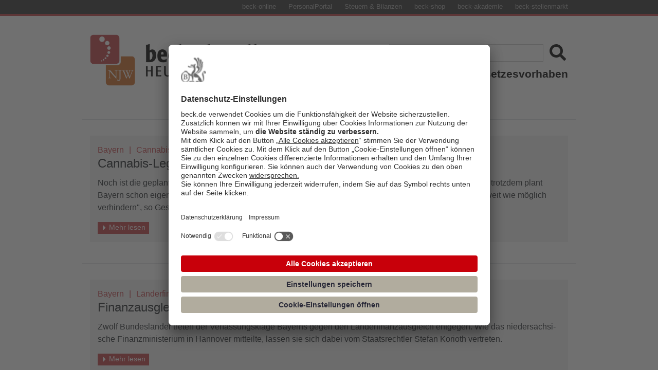

--- FILE ---
content_type: text/html; charset=utf-8
request_url: https://rsw.beck.de/aktuell/daily/meldung/liste/?taxonomy=Meldungsstichwort&propertyName=Meldungsstichwort&taxon=bayern1824371a-3593-4f6b-8392-2bb04b16b0df
body_size: 7010
content:
 <!DOCTYPE html> <html lang="de"> <head> <meta charset="utf-8" /> <title>
	beck-aktuell.HEUTE IM RECHT | Meldungen
</title> <!-- Google Tag Manager --> <script type="text/plain" data-usercentrics="Google Tag Manager">(function(w,d,s,l,i){w[l]=w[l]||[];w[l].push({'gtm.start':
new Date().getTime(),event:'gtm.js'});var f=d.getElementsByTagName(s)[0],
j=d.createElement(s),dl=l!='dataLayer'?'&l='+l:'';j.async=true;j.src=
'https://www.googletagmanager.com/gtm.js?id='+i+dl;f.parentNode.insertBefore(j,f);
})(window,document,'script','dataLayer','GTM-WPH4GN2N');</script> <!-- End Google Tag Manager --> <script src="/ScriptResource.axd?d=ktXPS54N4JY6vbaCTPlT9V_POdVbo5EP4_G5XnemXb4TmMtqoh3IC-glILo1a9rzdvSJPCI9PjxMMnSxkOfXXnB1tQJDp4uf2SNbxihMLYC6RzYucvz-oiAkIu-8jea2xDgMAS45rIZ-VWJ33qWJoLG3cQm8pJiUofLPY5Z7jazed4vGme1Po_rWeA6bZNvj0&amp;t=ffffffffaa59361e" type="text/javascript"></script><script src="/ScriptResource.axd?d=ePnjFy9PuY6CB3GWMX-b_9Kz2bh08vTJFS8Prw-GVk0nr5ZNk_RtGc4sJkzTIx6Ns47le7ZOm26yhTLbE5rSQUylXHtGBgnuM4mmHa0plWXZsuTm8E66jy9MEDCudu94MpOcvU3XNh06h6ANmpfpJeqIe2B_vZ2iyjjLIkAkRe7K1Qq81hY0UtjQI4PuG_g70&amp;t=ffffffffaa59361e" type="text/javascript"></script><script src="/ResourcePackages/BeckDaily/assets/dist/js/bootstrap.min.js?package=BeckDaily" type="text/javascript"></script><script src="/ResourcePackages/BeckDaily/assets/dist/js/com.js?package=BeckDaily" type="text/javascript"></script><script src="/ResourcePackages/BeckDaily/assets/dist/js/Hyphenator.js?package=BeckDaily" type="text/javascript"></script><script src="/ResourcePackages/BeckDaily/assets/dist/js/bootstrap-dropdownhover.min.js?package=BeckDaily" type="text/javascript"></script><link href="/ResourcePackages/BeckDaily/assets/dist/css/main.css?package=BeckDaily" rel="stylesheet" type="text/css" /><link href="/ResourcePackages/BeckDaily/assets/dist/css/sprite.css?package=BeckDaily" rel="stylesheet" type="text/css" /><link href="/ResourcePackages/BeckDaily/assets/dist/css/sprite-bd.css?package=BeckDaily" rel="stylesheet" type="text/css" /><link href="/ResourcePackages/BeckDaily/assets/dist/css/bootstrap-dropdownhover.css?package=BeckDaily" rel="stylesheet" type="text/css" /> <meta property="og:title" content="beck-aktuell.HEUTE IM RECHT | Meldungen" /><meta property="og:url" content="https://rsw.beck.de/aktuell/daily/meldung/liste" /><meta property="og:type" content="website" /><meta property="og:site_name" content="Aktuell" /><meta name="Generator" content="Sitefinity 14.4.8146.0 DX" /><link rel="canonical" href="https://rsw.beck.de/aktuell/daily/meldung/liste" /><meta name="viewport" content="width=device-width, initial-scale=1.0" /><script type="text/javascript">
	(function() {var _rdDeviceWidth = (window.innerWidth > 0) ? window.innerWidth : screen.width;var _rdDeviceHeight = (window.innerHeight > 0) ? window.innerHeight : screen.height;var _rdOrientation = (window.width > window.height) ? 'landscape' : 'portrait';})();
</script></head> <body> <!-- Google Tag Manager (noscript) --> <noscript><iframe src=https://www.googletagmanager.com/ns.html?id=GTM-WPH4GN2N
height="0" width="0" style="display:none;visibility:hidden"></iframe></noscript> <!-- End Google Tag Manager (noscript) --> <div class="mobilemenu" id="navbarSupportedContentMobile"> <a href="javascript:void(0)" class="closebtn" onclick="closeNav()">&times;</a> <ul> <li> <div> <a class="" href="/aktuell/daily/startseite">Heute im Recht</a> <i class="icon icon-chevron-right-solid"></i> </div> <div class="sublink"> <a class="" href="/aktuell/daily/meldung/liste/?taxonomy=Meldungskategorie&propertyName=Meldungskategorie&taxon=Rechtsprechung">Rechtsprechung</a> <i class="icon icon-chevron-right-solid"></i> </div> <div class="sublink"> <a class="" href="/aktuell/daily/meldung/liste/?taxonomy=Meldungskategorie&propertyName=Meldungskategorie&taxon=/rechtspolitik-gesetzgebung">Rechtspolitik & Gesetzgebung</a> <i class="icon icon-chevron-right-solid"></i> </div> <div class="sublink"> <a class="" href="/aktuell/daily/meldung/liste/?taxonomy=Meldungskategorie&propertyName=Meldungskategorie&taxon=/Rechtsnachrichten">Rechtsnachrichten</a> <i class="icon icon-chevron-right-solid"></i> </div> </li> <li> <div id="magazintypemobile"> <a class="" href="/aktuell/daily/magazin/liste/">Aus der NJW</a> <i class="icon icon-chevron-right-solid"></i> </div> </li> <li> <div> <a class="" href="/aktuell/gesetzgebung/">Gesetzesvorhaben</a> <i class="icon icon-chevron-right-solid"></i> </div> </li> </ul> </div> <script src="/ScriptResource.axd?d=Uf8BQcxRshYGUr_fjsqPCHf9S1Tt8LEmLNysLuHUDUCktH0CS3pmA1rKZgTNanA_Yv9w7XoTWwhH5Xbz3gCSdb7CgHpyvs6hOKqkYmDPe3RQBZYXc8tErEtCALdhnqTLlIEBdAUKjoJJgl9ju68g_Layb7mjXsOayNsaWKR99di-qrJyLQiAebCfxMTjbtBG0&amp;t=ffffffffaa59361e" type="text/javascript"></script> <div id="mask">&nbsp;</div> <div class="upcontent"> <div class="angebotleiste d-none d-md-block"> <div class="container d-flex justify-content-md-around justify-content-lg-end"> <ul> <li><a class="angebotlink" href="https://beck-online.beck.de" ttitle="beck-online" target="_blank">beck-online</a></li> <li><a class="angebotlink" href="https://personal-portal.beck.de" ttitle="PersonalPortal" target="_blank">PersonalPortal</a></li> <li><a class="angebotlink" href="https://steuern.beck.de" ttitle="Steuern & Bilanzen" target="_blank">Steuern & Bilanzen</a></li> <li><a class="angebotlink" href="https://www.beck-shop.de" ttitle="beck-shop" target="_blank">beck-shop</a></li> <li><a class="angebotlink" href="https://rsw.beck.de/akademie" ttitle="beck-akademie" target="_blank">beck-akademie</a></li> <li><a class="angebotlink" href="https://www.beck-stellenmarkt.de" ttitle="beck-stellenmarkt" target="_blank">beck-stellenmarkt</a></li> </ul> </div> </div> <div class="container bdcontainer headercontainer"> <header class="blog-header py-2 pt-sm-3"> <div class="row flex-nowrap justify-content-between align-items-center flex-column flex-lg-row"> <div class="col-11 col-lg-5 logo" onclick="location.href='/aktuell/daily/startseite'">&nbsp;</div> <div class="col-12 col-lg-7 d-flex justify-content-end flex-column menu"> 




    <div>

        <div class="d-flex justify-content-center justify-content-sm-end pt-4 pt-sm-0" role="search">
            <input type="search" title="Search input" placeholder="Suche" id="7c22791e-cb23-49e0-9d3f-57b901e6e353" class="searchinput" value="" aria-autocomplete="both" aria-describedby='SearchInfo-1' />
            <input type="submit" id="11d9f191-88c3-48f4-af3f-c634c611b707" name="submit" alt="search" value="" class="icon iconsearch icon-search-solid searchbutton">
            <span id='SearchInfo-1' aria-hidden="true" hidden>When autocomplete results are available use up and down arrows to review and enter to select.</span>
        </div>

        <input type="hidden" data-sf-role="resultsUrl" value="/aktuell/daily/beck-aktuell-trefferliste" />
        <input type="hidden" data-sf-role="indexCatalogue" value="index-beck-aktuell-2" />
        <input type="hidden" data-sf-role="wordsMode" value="AllWords" />
        <input type="hidden" data-sf-role="disableSuggestions" value='false' />
        <input type="hidden" data-sf-role="minSuggestionLength" value="3" />
        <input type="hidden" data-sf-role="suggestionFields" value="Title,Content" />
        <input type="hidden" data-sf-role="language" />
        <input type="hidden" data-sf-role="suggestionsRoute" value="/restapi/search/suggestions" />
        <input type="hidden" data-sf-role="searchTextBoxId" value='#7c22791e-cb23-49e0-9d3f-57b901e6e353' />
        <input type="hidden" data-sf-role="searchButtonId" value='#11d9f191-88c3-48f4-af3f-c634c611b707' />
    </div>







 <div class="d-flex justify-content-end"> <nav class="navbar navbar-expand-sm genmen burger"> <button class="navbar-toggler" type="button" aria-controls="navbarSupportedContent" aria-expanded="false" aria-label="Toggle navigation" onclick="openNav()"> <span class="navbar-toggler-icon bakburger"></span> </button> <div class="collapse navbar-collapse justify-content-end" id="navbarSupportedContent"> <ul class="navbar-nav justify-content-end"> <li class="nav-item dropdown" id="navbarDropdown2"> <a class="nav-link dropdown-toggle" href="/aktuell/daily/startseite" role="button" data-toggle="dropdown" aria-haspopup="true" aria-expanded="false">Heute im Recht</a> <div class="dropdown-menu bakdropdownmenu" aria-labelledby="navbarDropdown2" id="dropdown-menu"> <div> <a class="dropdown-item" href="/aktuell/daily/meldung/liste/?taxonomy=Meldungskategorie&propertyName=Meldungskategorie&taxon=Rechtsprechung">Rechtsprechung</a> <i class="icon icon-chevron-right-solid"></i> </div> <div> <a class="dropdown-item" href="/aktuell/daily/meldung/liste/?taxonomy=Meldungskategorie&propertyName=Meldungskategorie&taxon=rechtspolitik-gesetzgebung">Rechtspolitik & Gesetzgebung</a> <i class="icon icon-chevron-right-solid"></i> </div> <div> <a class="dropdown-item" href="/aktuell/daily/meldung/liste/?taxonomy=Meldungskategorie&propertyName=Meldungskategorie&taxon=Rechtsnachrichten">Rechtsnachrichten</a> <i class="icon icon-chevron-right-solid"></i> </div> </div> </li> <li class="nav-item"> <a class="nav-link" href="/aktuell/daily/magazin/liste/">Aus der NJW</a> <i class="icon icon-chevron-right-solid"></i> </li> <li class="nav-item"> <a class="nav-link" href="/aktuell/gesetzgebung/">Gesetzesvorhaben</a> <i class="icon icon-chevron-right-solid"></i> </li> </ul> </div> </nav> </div> </div> </div> </header> </div> <!-- Content --> <div class="sfPublicWrapper sfBakWrapper" id="TopmeldungPlaceHolder"> 
 </div> <div class="sfPublicWrapper sfBakWrapper" id="MeldungPlaceHolder"> 



<div id="meldungliste" class="container bdcontainer alllist">
    <div class="row py-3">
                    <div class="row">
                        <div class="d-flex justify-content-center flex-fill titleborder pt-3">
                            <div class="d-inline-flex border p-2"> <h5>Donnerstag, 28.9.2023</h5></div>
                        </div>
                    </div>
                <div class="row py-3 bdmeldung d-flex flex-row">
                    <div class="topmeldungtitle col-12">
                        <div id="cd-cats" class="toptitle cd-cats">
                            <ul class="nav">
                                                                    <li class="nav-item" id="bd-cat-item">
                                        <a class="small bd-cat-link stichwort" style="" href="/aktuell/meldung/liste/?taxonomy=Meldungsstichwort&propertyName=Meldungsstichwort&taxon=bayern1824371a-3593-4f6b-8392-2bb04b16b0df">Bayern</a>
                                    </li>
                                    <li class="nav-item" id="bd-cat-item">
                                        <a class="small bd-cat-link stichwort" style="" href="/aktuell/meldung/liste/?taxonomy=Meldungsstichwort&propertyName=Meldungsstichwort&taxon=cannabisdce0d0cb-0bd2-4abb-a3c1-080e2f6aceba">Cannabis</a>
                                    </li>
                            </ul>
                        </div>
                        <h5 class="hyphenate card-title toptitle clickdiv" onclick="location.href=&#39;https://rsw.beck.de/aktuell/daily/meldung/detail/cannabis-legalisierung--bayern-plant-zentrale-kontrolleinheit&#39;">
                            Cannabis-Legalisierung: Bayern plant zentrale Kontrolleinheit
                        </h5>
                    </div>
                    <div class="hyphenate topmeldungtext col-md-12 clickdiv" onclick="location.href=&#39;https://rsw.beck.de/aktuell/daily/meldung/detail/cannabis-legalisierung--bayern-plant-zentrale-kontrolleinheit&#39;">
                        <p>Noch ist die geplante Cannabis-Legalisierung der Ampel-Regierung nicht durch Bundestag und Bundesrat - trotzdem plant Bayern schon eigene Gegenma&szlig;nahmen. Eine "zentrale Kontrolleinheit" soll im Freistaat den Konsum "so weit wie m&ouml;glich verhindern", so Gesundheitsminister Klaus Holetschek.</p>
                        <a alt="Mehr lesen" class="iconlink mehrlesen small meldungcolor" href="https://rsw.beck.de/aktuell/daily/meldung/detail/cannabis-legalisierung--bayern-plant-zentrale-kontrolleinheit" title="Mehr lesen" ttitle="Mehr lesen"><i class="icon-color-bdwhite icon-caret-right-solid"></i>Mehr lesen</a>
                    </div>
                </div>
                    <div class="row">
                        <div class="d-flex justify-content-center flex-fill titleborder pt-3">
                            <div class="d-inline-flex border p-2"> <h5>Donnerstag, 21.9.2023</h5></div>
                        </div>
                    </div>
                <div class="row py-3 bdmeldung d-flex flex-row">
                    <div class="topmeldungtitle col-12">
                        <div id="cd-cats" class="toptitle cd-cats">
                            <ul class="nav">
                                                                    <li class="nav-item" id="bd-cat-item">
                                        <a class="small bd-cat-link stichwort" style="" href="/aktuell/meldung/liste/?taxonomy=Meldungsstichwort&propertyName=Meldungsstichwort&taxon=bayern1824371a-3593-4f6b-8392-2bb04b16b0df">Bayern</a>
                                    </li>
                                    <li class="nav-item" id="bd-cat-item">
                                        <a class="small bd-cat-link stichwort" style="" href="/aktuell/meldung/liste/?taxonomy=Meldungsstichwort&propertyName=Meldungsstichwort&taxon=länderfinanzausgleich8254c1d6-5279-4c0a-83a8-1a0ba4c108cc">Länderfinanzausgleich</a>
                                    </li>
                            </ul>
                        </div>
                        <h5 class="hyphenate card-title toptitle clickdiv" onclick="location.href=&#39;https://rsw.beck.de/aktuell/daily/meldung/detail/zwoelf-laender-treten-gemeinsam-bayerischer-klage-gegen-finanzausgleich-entgegen&#39;">
                            Finanzausgleich: Zwölf Länder gehen gegen bayerische Klage vor
                        </h5>
                    </div>
                    <div class="hyphenate topmeldungtext col-md-12 clickdiv" onclick="location.href=&#39;https://rsw.beck.de/aktuell/daily/meldung/detail/zwoelf-laender-treten-gemeinsam-bayerischer-klage-gegen-finanzausgleich-entgegen&#39;">
                        <p>Zw&ouml;lf Bundesl&auml;nder treten der Verfassungsklage Bayerns gegen den L&auml;nderfinanzausgleich entgegen. Wie das nieders&auml;chsische Finanzministerium in Hannover mitteilte, lassen sie sich dabei  vom&nbsp;Staatsrechtler Stefan Korioth vertreten.</p>
                        <a alt="Mehr lesen" class="iconlink mehrlesen small meldungcolor" href="https://rsw.beck.de/aktuell/daily/meldung/detail/zwoelf-laender-treten-gemeinsam-bayerischer-klage-gegen-finanzausgleich-entgegen" title="Mehr lesen" ttitle="Mehr lesen"><i class="icon-color-bdwhite icon-caret-right-solid"></i>Mehr lesen</a>
                    </div>
                </div>
                    <div class="row">
                        <div class="d-flex justify-content-center flex-fill titleborder pt-3">
                            <div class="d-inline-flex border p-2"> <h5>Montag, 7.8.2023</h5></div>
                        </div>
                    </div>
                <div class="row py-3 bdmeldung d-flex flex-row">
                    <div class="topmeldungtitle col-12">
                        <div id="cd-cats" class="toptitle cd-cats">
                            <ul class="nav">
                                                                    <li class="nav-item" id="bd-cat-item">
                                        <a class="small bd-cat-link stichwort" style="" href="/aktuell/meldung/liste/?taxonomy=Meldungsstichwort&propertyName=Meldungsstichwort&taxon=bayern1824371a-3593-4f6b-8392-2bb04b16b0df">Bayern</a>
                                    </li>
                                    <li class="nav-item" id="bd-cat-item">
                                        <a class="small bd-cat-link stichwort" style="" href="/aktuell/meldung/liste/?taxonomy=Meldungsstichwort&propertyName=Meldungsstichwort&taxon=hatespeech">Hatespeech</a>
                                    </li>
                            </ul>
                        </div>
                        <h5 class="hyphenate card-title toptitle clickdiv" onclick="location.href=&#39;https://rsw.beck.de/aktuell/daily/meldung/detail/hatespeech-in-bayern-immer-mehr-lgbtiq-angehoerige-betroffen&#39;">
                            Hatespeech: In Bayern immer mehr LGBTIQ-Angehörige betroffen
                        </h5>
                    </div>
                    <div class="hyphenate topmeldungtext col-md-12 clickdiv" onclick="location.href=&#39;https://rsw.beck.de/aktuell/daily/meldung/detail/hatespeech-in-bayern-immer-mehr-lgbtiq-angehoerige-betroffen&#39;">
                        <p>Die Zahl der F&auml;lle sogenannter Hasskriminalit&auml;t ist in Bayern im Jahr 2022 zwar leicht zur&uuml;ckgegangen, liegt aber noch immer auf hohem Niveau. Ein drastischer Anstieg ist vor allem im Bereich&nbsp;LGBTIQ-feindlicher Straftaten zu verzeichnen, wie ein vom Landesjustizministerium ver&ouml;ffentlichtes Lagebild zeigt.</p>
                        <a alt="Mehr lesen" class="iconlink mehrlesen small meldungcolor" href="https://rsw.beck.de/aktuell/daily/meldung/detail/hatespeech-in-bayern-immer-mehr-lgbtiq-angehoerige-betroffen" title="Mehr lesen" ttitle="Mehr lesen"><i class="icon-color-bdwhite icon-caret-right-solid"></i>Mehr lesen</a>
                    </div>
                </div>

    </div>
</div> </div> <div class="sfPublicWrapper sfBakWrapper" id="BannerPlaceHolder"> 
 </div> <div class="sfPublicWrapper sfBakWrapper" id="MagazinTypesPlaceHolder"> 
 </div> <div class="sfPublicWrapper sfBakWrapper" id="MagazinPlaceHolder"> 
 </div> <div class="sfPublicWrapper sfBakWrapper" id="TrefferlistePlaceHolder"> 
 </div> <div class="sfPublicWrapper sfBakWrapper" id="DetailansichtPlaceHolder"> 
 </div> <div class="sfPublicWrapper socialshare sfBakWrapper" id="SocialSharePlaceHolder"> 
 </div> </div> <!-- Footer --> <div class="sfPublicWrapper sfBakWrapper" id="FooterPlaceHolder"> 
<footer class="pt-4 my-3 border-top border-bottom">
    <div class="container bdcontainer">
        <div class="row">
            <div class="col-12 col-md-6 col-lg-3 text-center text-md-left ">
                <div class="d-none d-md-block d-lg-none paddingblockfooter"></div>
                <h5>Kontakt</h5>
                <ul class="list-unstyled text-small">
                    <li><a class="text-muted" href="/aktuell/daily/kontakt">Redaktion</a></li>
                    <li><a class="text-muted" href="https://rsw.beck.de/services" target="_blank">Kundenservice</a></li>
                </ul>
            </div>
            <div class="d-block d-md-none w-100"></div>
            <div class="col-12 col-md-6 col-lg-3 text-center text-md-left ">
                <h5>Rechtliches</h5>
                <ul class="list-unstyled text-small">
                    <li><a class="text-muted" href="https://rsw.beck.de/impressum" target="_blank">Impressum</a></li>
                    <li><a class="text-muted" href="https://rsw.beck.de/datenschutz" target="_blank">Datenschutz</a></li>
                    <li><a class="text-muted" href="https://rsw.beck.de/aktuell/daily/beck-aktuell-autorenhinweise" target="_blank">Autorenhinweise</a></li>
                </ul>
            </div>
            <div class="d-block d-md-block d-lg-none w-100"></div>
            <div class="col-12 col-md-6 col-lg-3 text-center text-md-left ">
                <div class="d-none d-md-block d-lg-none paddingblockfooter"></div>
                <h5>Service</h5>
                <ul class="list-unstyled text-small">
                    <li><a class="text-muted" href="/aktuell/daily/newsletter">Newsletter</a></li>
                    <li><a class="text-muted" href="https://www.anzeigenbuchung.beck.de/kontakt" target="_blank">Mediaservice</a></li>
                    <li><a class="text-muted" href="https://karriere.chbeck.de" target="_blank">Karriere</a></li>

                </ul>
            </div>
            <div class="d-block d-md-none w-100"></div>
            <div class="col-12 col-md-6 col-lg-3 text-center text-md-left ">
                <h5>Folgen Sie uns</h5>
                <ul class="list-unstyled text-small d-flex flex-row justify-content-center justify-content-md-start">
                    <li><a alt="Facebook C.H.Beck" class="iconlink text-muted" href="https://www.facebook.com/VerlagCHBeck/" target="_blank" title="Facebook C.H.Beck" ttitle="Facebook C.H.Beck"><em class="icon-color-fb icon-facebook"></em></a></li>
                    <li><a alt="Linkedin C.H.Beck" class="iconlink text-muted" href="https://www.Linkedin.com/company/Verlag-C-H-Beck/" target="_blank" title="Linkedin C.H.Beck" ttitle="Linkedin C.H.Beck"><em class="icon-color-ld icon-linkedin"></em></a></li>
                    <li><a alt="Twitter C.H.Beck" class="iconlink text-muted" href="https://twitter.com/beckonlinede" target="_blank" title="Twitter C.H.Beck" ttitle="Twitter C.H.Beck"><em class="icon-color-tw icon-twitter"></em></a></li>
                    <li><a alt="beck-aktuell RSS-Feed" class="iconlink text-muted" href="http://rsw.beck.de/feeds/beck-aktuell-nachrichten" target="_blank" title="beck-aktuell RSS-Feed" ttitle="beck-aktuell RSS-Feed"><em class="icon-color-rss icon-rss"></em></a></li>
                </ul>
            </div>
        </div>
    </div>
</footer>

<style>
    .overlay {
        position: fixed;
        top: 0;
        bottom: 0;
        left: 0;
        right: 0;
        background: rgba(0, 0, 0, 0.7);
        transition: opacity 500ms;
        visibility: hidden;
        opacity: 0;
    }

    .overlay {
        position: fixed;
        top: 0;
        bottom: 0;
        left: 0;
        right: 0;
        background: rgba(0, 0, 0, 0.7);
        transition: opacity 500ms;
        z-index:9999;
    }

    div.overlay {
        visibility: hidden;
        opacity: 0;
    }

    div.overlay.showpopup {
        visibility: visible;
        opacity: 1;
    }

    .popup {
        background: #fff;
        border-radius: 5px;
        width: 50%;
        position: relative;
        transition: all 5s ease-in-out;
        padding: 40px;
    }

    .popup h2 {
        margin-top: 0;
        color: #333;
        font-family: Tahoma, Arial, sans-serif;
        color: rgb(194, 62, 68);
    }

    .popup .close {
        position: absolute;
        top: 20px;
        right: 30px;
        transition: all 200ms;
        font-size: 30px;
        font-weight: bold;
        text-decoration: none;
        color: #333;
    }

    .popup .close:hover {
        color: rgb(194, 62, 68);
    }

    .popup .content {
        max-height: 30%;
        overflow: auto;
        padding-top: 20px;
    }

    div.homepagepopup {
        display:none;
    }
</style>

<div id="popup1" class="overlay">
    <div class="popup">
        <h2>Internet Explorer: Unsere Empfehlung</h2>
        <a class="close" id="closee" href="#">&times;</a>
        <div class="content">
            Sie nutzen noch den Interenet Explorer 11 (IE11) und wir empfehlen Ihnen, bis zum 15. Juni 2022 auf den neuen Browser <a href="https://www.microsoft.com/de-de/edge">„Microsoft Edge“</a> oder eine aktuelle Version eines anderen gängigen Internet-Browsers (Firefox, Chrome, usw.) umzusteigen. Wir folgen damit den Empfehlungen des Unternehmens Microsoft, das ebenfalls schrittweise begonnen hat, die Unterstützung dieser Browserversion einzustellen. Bei Fragen wenden Sie sich bitte an unsere Hotline unter der Telefonnummer 089-38189-421.
        </div>
    </div>
</div>

<script>

    function updateBoxDimension() {
        var $box = $('div.popup');

        // To center the box
        var boxLeft = ($(window).width()) / 2 - ($box.width() / 2),
            boxTop = ($(window).height()) / 2 - ($box.height() / 2);

        $box.css({
            left: boxLeft,
            top: boxTop
        });
    }

    $(updateBoxDimension);
</script>

        <script>
            $(document).ready(function()
            {
                var ua = window.navigator.userAgent;
                var trident = ua.indexOf('Trident/');

                if (trident > 0) {
                    var rv = ua.indexOf('rv:');
                    var version = parseInt(ua.substring(rv + 3, ua.indexOf('.', rv)), 10);
                    if (version <= 11) {

                        $("#popup1").addClass('showpopup');
                    }
                }
            });
           
        </script>

<script>
    function setIsAldreadyShowed() {
        var requrl = '/Beck/HomePagePopup/SetIsAlreadyDisplayedInSession/';
        $.ajax({
            url: requrl,
            type: "POST",
            data: {},
            dataType: 'html',
            success: function (responseData) {
            },
            error: function (xhr, status, error) {
            }
        });
        $("#popup1").removeClass('showpopup');
        return false;
    }

    $('#closee').click(function () {
        setIsAldreadyShowed();
    });

    $('#popup1').click(function(event) {
        if (event.target.className == "overlay showpopup") {
            setIsAldreadyShowed();
        }
    });
</script> </div> <div class="row d-flex flex-column my-3 py-3 greif"> <div class="d-flex justify-content-center"><img class="greif" src="https://rsw.beck.de/images/librariesprovider5/default-album/greif-beck.png?sfvrsn=7fbcd36c_0" onclick="location.href='https://www.beck.de/'" /></div> </div> <div class="sfPublicWrapper sfBakWrapper" id="MatomoPlaceHolder"> 


<script id="usercentrics-cmp" src="https://app.usercentrics.eu/browser-ui/latest/loader.js" data-settings-id="7rS8kl9ZUyfhcI" async></script>

<!-- Matomo -->
 <script type="text/plain" data-usercentrics="Matomo">
 var _paq = _paq || [];
 /* tracker methods like "setCustomDimension" should be called before "trackPageView" */
 _paq.push(['trackPageView']);
 _paq.push(['enableLinkTracking']);
 (function() {
 var u="//beck.matomo.cloud/";
 _paq.push(['setTrackerUrl', u+'matomo.php']);
 _paq.push(['setSiteId', '5']);
 var d=document, g=d.createElement('script'), s=d.getElementsByTagName('script')[0];
 g.type='text/javascript'; g.async=true; g.defer=true; g.src=u+'matomo.js'; s.parentNode.insertBefore(g,s);
 })();
 </script>
 <!-- End Matomo Code --> </div>  <script src="/Frontend-Assembly/Telerik.Sitefinity.Frontend.Search/Mvc/Scripts/SearchBox/Search-box.min.js?package=BeckDaily&amp;v=MTQuNC44MTQ2LjA%3d" type="text/javascript"></script> </body> </html>


--- FILE ---
content_type: text/css
request_url: https://rsw.beck.de/ResourcePackages/BeckDaily/assets/dist/css/sprite.css?package=BeckDaily
body_size: 82
content:
.icon-caret-right-solid {
  width: 1em;
  height: 2.67em;
  background-position: 0 0;
}
.icon-chevron-right-solid {
  width: 1.67em;
  height: 2.67em;
  background-position: -4em 0;
}
.icon-envelope {
  width: 2.67em;
  height: 2.67em;
  background-position: -8em 0;
}
.icon-facebook {
  width: 2.33em;
  height: 2.67em;
  background-position: -12em 0;
}
.icon-linkedin {
  width: 2.33em;
  height: 2.67em;
  background-position: -16em 0;
}
.icon-print {
  width: 2.67em;
  height: 2.67em;
  background-position: -20em 0;
}
.icon-rss {
  width: 2.33em;
  height: 2.67em;
  background-position: -24em 0;
}
.icon-search-solid {
  width: 2.67em;
  height: 2.67em;
  background-position: -28em 0;
}
.icon-twitter {
  width: 2.33em;
  height: 2.67em;
  background-position: -32em 0;
}



--- FILE ---
content_type: application/javascript
request_url: https://rsw.beck.de/ResourcePackages/BeckDaily/assets/dist/js/com.js?package=BeckDaily
body_size: 1897
content:
$(window).on("load resize", function () {
    pimpPictureOnResize();
    if (this.matchMedia("(min-width: 768px)").matches) {
        $("#navbarDropdown2").hover(
            function () {
                const $this = $(this);
                $this.find(".dropdown-toggle").attr("aria-expanded", "true");
                $this.find(".dropdown-toggle").attr("onclick", "location.href='/aktuell/daily/startseite'");
                $('#dropdown-menu').addClass("show");
            },
            function () {
                const $this = $(this);
                $this.find(".dropdown-toggle").attr("aria-expanded", "false");
                $('#dropdown-menu').removeClass("show");
            }
        );
    } else {
        //$dropdown.off("mouseenter mouseleave");
    }
});

function openNav() {
    document.getElementById("navbarSupportedContentMobile").style.width = "300px";
    document.getElementById("mask").style.display = "block";
}

function closeNav() {
    document.getElementById("navbarSupportedContentMobile").style.width = "0";
    document.getElementById("mask").style.display = "none";
}

function checkIframeContent(iframe) {
    iframe.onerror = function () {
        var oldBanner = document.getElementById('oldBanner');
        var newBanner = document.getElementsByTagName("iframe")[0];
        if (oldBanner) {
            oldBanner.style.display = 'block';
        }
        if (newBanner) {
            $("#banner iframe").hide();
        }
    };
}

document.addEventListener("DOMContentLoaded", function () {
    var iframe = document.getElementsByTagName("iframe")[0];
    checkIframeContent(iframe);
});



$(document).click(function (event) {
    $res = $(event.target).closest('div#mask');
    if ($res.length > 0) {
        closeNav();
    }

    $('#navbarSupportedContentMobile a').click(function (event) {
        closeNav();
    });

    if ($('#baknlbutton').hasClass('expanded')) {

        const el = document.getElementById("baknlbutton");
        el.classList.toggle('expanded');
        el.classList.toggle('collapsed');
    }

});

$(document).ready(function (event) {
    $('.bdsummary p').hide();
    $('.bdsummary p').each(function () {
        $(this).html(Hyphenator.hyphenate($(this).html(), "de"));
    });
    $('div#TrefferlistePlaceHolder p').each(function () {
        $(this).text(Hyphenator.hyphenate($(this).text(), "de"));
    });
    $('.bdsummary p').show();


    $('#baknlbutton').click(function (event) {
		if(event.target.id == 'baknlbuttonclose') {
			$("#baknlbutton").hide();
			event.stopPropagation();
		}
        const el = document.getElementById("baknlbutton");
        el.classList.toggle('expanded');
        el.classList.toggle('collapsed');
        event.stopPropagation();
    });


});

function pimpLinks() {
    $('div.bdadditionallinks p').each(function () {
        var $aTag = $(this).find("a");
        if ($aTag.length > 0) {
            var href = $aTag.attr('href');
            var onclickTxt = "location.href='" + href + "'";
            $(this).attr("onclick", onclickTxt);
            $(this).wrap("<div class='bdadditionalsublinks'>");
            $("<i class='icon-color-bdmutted icon-caret-right-solid'></i>").insertBefore($(this));
        }
    });
}

function callVerlinker() {
    var requrl = '/Beck/Verlinker/CallVerlinker/';
    var txtToVerlink = $("#texttoverlink").text();
    $.ajax({
        url: requrl,
        type: "POST",
        data: { textdata: txtToVerlink },
        dataType: 'html',
        success: function (responseData) {
            $("#texttoverlink").html(responseData);
        },
        error: function (xhr, status, error) {
        }
    });
}

function cleanSummaryWhiteSpace() {
    var summaryText = $("div.bdsummary").html();
    var summaryTextFiltred = summaryText.replace(/[\u200B-\u200D\uFEFF]/g, "");
    var summaryTextFiltredBis = summaryTextFiltred.replace(/&amp;amp;/g, "&amp;");
    $("div.bdsummary").html(summaryTextFiltredBis);
}

function pimpPicture(bildUrl, divId) {
    var $imgTag = $('#magpic_' + divId).find("img");
    if ($imgTag.length > 0) {
        var myImg = new Image();
        myImg.onload = function () {
            if (this.width > this.height) {
                //Landscape
                $('#magpic_' + divId).css('background-image', 'url(' + bildUrl + ')');
            }
            else {
                //Reisepass
                $('#magpic_' + divId).addClass("reisepassbild");
                $imgTag.addClass("magimg");
                $imgTag.show();
                var divToFind = $("div.magazyntyp");
                var $magTypTag = $('#magpic_' + divId).find(divToFind);
                if ($magTypTag.length > 0) {
                    $magTypTag.toggleClass("hideimg", 0);
                }

                //changelink
                var hrefA = $('#magal_' + divId).attr("href");
                hrefA = hrefA + "?bifo=port";
                $('#magal_' + divId).attr("href", hrefA);

                var onclickTxt = $('#magdiv_' + divId).attr("onclick");
                onclickTxt = onclickTxt.substring(0, onclickTxt.indexOf("';return false"));
                onclickTxt = onclickTxt + "?bifo=port'; return false;";
                $('#magdiv_' + divId).attr("onclick", onclickTxt);
                if ($('#magdiv2_' + divId).length) {
                    $('#magdiv2_' + divId).attr("onclick", onclickTxt);
                }
                if ($('#magh5_' + divId).length) {
                    $('#magh5_' + divId).attr("onclick", onclickTxt);
                }

            }
        }
        myImg.src = $imgTag.attr("src");
    }
}

function pimpPictureSearch(bildUrl, aTagId) {
    var myImg = new Image();
    myImg.onload = function () {
        if (this.width > this.height) {
            //Landscape
        }
        else {
            //changelink
            var hrefA = $('#' + aTagId).attr("href");
            hrefA = hrefA + "?bifo=port";
            $('#' + aTagId).attr("href", hrefA);
        }
    }
    myImg.src = bildUrl;
}

function pimpPictureOnResize() {
    if ($("div.pimpbildmagdetail").length) {
        if ($("div.reisepassbild").length) {
            return;
        }
        var wwidth = $(window).width();
        var minHeight = 488;
        if (wwidth < 960) {
            minHeight = 488 - (((960 - wwidth) / 10) * 5.2);
        }
    }
    else if ($("div.magazinlisteall").length) {
        var wwidth = $(window).width();
        var minHeight = 228;
        if (wwidth < 992 && wwidth > 767) {
            minHeight = 228 - (((992 - wwidth) / 10) * 2.27);
        }
        else if (wwidth <= 767) {
            minHeight = 371 - (((767 - wwidth) / 10) * 5.25);
        }
    }
    else {
        var wwidth = $(window).width();
        var minHeight = 150;
        if (wwidth < 992 && wwidth > 575) {
            minHeight = 234 - (((992 - wwidth) / 10) * 2.4);
        }
        else if (wwidth <= 575) {
            minHeight = 284 - (((575 - wwidth) / 10) * 5.15);
        }
    }

    $("[id^='magpic_']").css("min-height", minHeight + "px");
    $(".magimg").css("min-height", minHeight + "px");
    $(".magimg").css("max-height", minHeight + "px");
    $(".magimg").css("height", minHeight + "px");
}